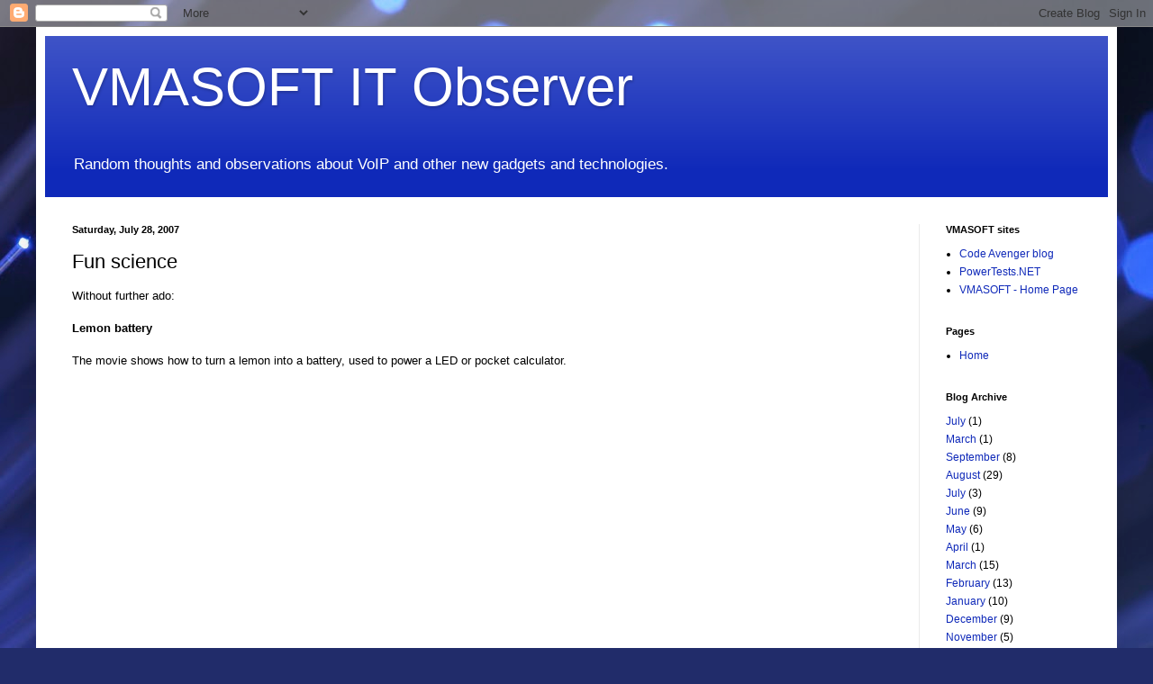

--- FILE ---
content_type: text/plain
request_url: https://www.google-analytics.com/j/collect?v=1&_v=j102&a=585727613&t=pageview&_s=1&dl=http%3A%2F%2Fwww.itobserver.net%2F2007%2F07%2Ffun-science.html&ul=en-us%40posix&dt=VMASOFT%20IT%20Observer%3A%20Fun%20science&sr=1280x720&vp=1280x720&_u=IEBAAEABAAAAACAAI~&jid=1976390724&gjid=412888479&cid=1632397424.1769819637&tid=UA-2402433-1&_gid=2101616200.1769819637&_r=1&_slc=1&z=121776110
body_size: -450
content:
2,cG-513C9M240Z